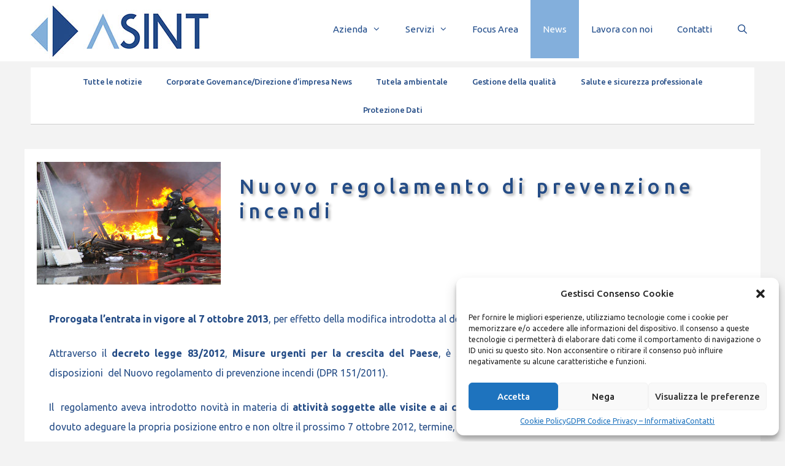

--- FILE ---
content_type: text/css
request_url: https://www.asint.it/wp-content/themes/generatepress_child/style.css?ver=1546510757
body_size: 892
content:
/*
 Theme Name:   Asint Reloaded
 Theme URI:    http://www.asint.it
 Description:  GeneratePress child theme
 Author:       Stefano Fabbri
 Author URI:   http://www.digitalfaber.com
 Template:     generatepress
 Version:      0.1
*/

/* Palette
	Blu: #1e4a89;
	Azzurro: #83afdc;
*/

body.home .entry-content, body.home main#main {
	margin-top: 0;
}
body.home.separate-containers main#main .inside-article {
	padding-top: 0;
}
.sticky-enabled .main-navigation.is_stuck {
	background-color: #fff;
}
.jet-scroll-navigation__label {
	margin-bottom: 0 !important;
}
.newsimage {
	float: left;
	margin: 20px 50px 15px 30px;
	max-width: 50%;
	height: auto;
}
#corsi-card h3.elementor-post__title {
	background-color: #244c86;
	color: #fff;
	padding: 8px;
}
#corsi-card h3.elementor-post__title a {
	color: #fff;
}

/* MEDIA QUERIES */
@media only screen and (max-width: 768px) {

}

#mc_embed_signup .mc-field-group input {
	margin-right: 8px;
}

--- FILE ---
content_type: text/css
request_url: https://www.asint.it/wp-content/uploads/elementor/css/post-14198.css?ver=1752157156
body_size: 1207
content:
.elementor-kit-14198{--e-global-color-primary:#333333;--e-global-color-secondary:#244C86;--e-global-color-text:#85B1D8;--e-global-color-accent:#FFFFFF;--e-global-color-28e083a3:#D80000;--e-global-color-5a3180a:#545454;--e-global-color-45012cc9:#FDD247;--e-global-color-3c242239:#8C8C8C;--e-global-color-749532e4:#020101;--e-global-color-2dd822ca:#F301FF;--e-global-color-74a0578a:#FFCB01;--e-global-color-27745e06:#1C3976;--e-global-color-6d810b5a:#BA380C;--e-global-color-749f1bb1:#FF4000;--e-global-color-78a89673:#E9B80E;--e-global-color-bf1252f:#35495F;--e-global-color-851bd8c:#0000FF;--e-global-typography-primary-font-weight:500;--e-global-typography-secondary-font-weight:500;--e-global-typography-text-font-weight:500;--e-global-typography-accent-font-weight:500;}.elementor-kit-14198 e-page-transition{background-color:#FFBC7D;}.elementor-section.elementor-section-boxed > .elementor-container{max-width:1200px;}.e-con{--container-max-width:1200px;}{}h1.entry-title{display:var(--page-title-display);}@media(max-width:1024px){.elementor-section.elementor-section-boxed > .elementor-container{max-width:1024px;}.e-con{--container-max-width:1024px;}}@media(max-width:767px){.elementor-section.elementor-section-boxed > .elementor-container{max-width:767px;}.e-con{--container-max-width:767px;}}

--- FILE ---
content_type: text/css
request_url: https://www.asint.it/wp-content/uploads/elementor/css/post-12398.css?ver=1752158720
body_size: 6982
content:
.elementor-12398 .elementor-element.elementor-element-ae9a53c{padding:0px 0px 0px 0px;}.pp-tooltip.pp-tooltip-{{ID}} .pp-tooltip-content{font-weight:var( --e-global-typography-accent-font-weight );}.elementor-widget-nav-menu .elementor-nav-menu .elementor-item{font-weight:var( --e-global-typography-primary-font-weight );}.elementor-widget-nav-menu .elementor-nav-menu--main .elementor-item{color:var( --e-global-color-text );fill:var( --e-global-color-text );}.elementor-widget-nav-menu .elementor-nav-menu--main .elementor-item:hover,
					.elementor-widget-nav-menu .elementor-nav-menu--main .elementor-item.elementor-item-active,
					.elementor-widget-nav-menu .elementor-nav-menu--main .elementor-item.highlighted,
					.elementor-widget-nav-menu .elementor-nav-menu--main .elementor-item:focus{color:var( --e-global-color-accent );fill:var( --e-global-color-accent );}.elementor-widget-nav-menu .elementor-nav-menu--main:not(.e--pointer-framed) .elementor-item:before,
					.elementor-widget-nav-menu .elementor-nav-menu--main:not(.e--pointer-framed) .elementor-item:after{background-color:var( --e-global-color-accent );}.elementor-widget-nav-menu .e--pointer-framed .elementor-item:before,
					.elementor-widget-nav-menu .e--pointer-framed .elementor-item:after{border-color:var( --e-global-color-accent );}.elementor-widget-nav-menu{--e-nav-menu-divider-color:var( --e-global-color-text );}.elementor-widget-nav-menu .elementor-nav-menu--dropdown .elementor-item, .elementor-widget-nav-menu .elementor-nav-menu--dropdown  .elementor-sub-item{font-weight:var( --e-global-typography-accent-font-weight );}.elementor-12398 .elementor-element.elementor-element-6c9d032 > .elementor-widget-container{background-color:#ffffff;border-style:solid;border-width:0px 0px 1px 0px;border-color:#cecece;}.elementor-12398 .elementor-element.elementor-element-6c9d032 .elementor-nav-menu .elementor-item{font-size:13px;letter-spacing:-0.2px;}.elementor-12398 .elementor-element.elementor-element-6c9d032 .elementor-nav-menu--main .elementor-item{color:#244c86;fill:#244c86;}.elementor-12398 .elementor-element.elementor-element-6c9d032 .elementor-nav-menu--main:not(.e--pointer-framed) .elementor-item:before,
					.elementor-12398 .elementor-element.elementor-element-6c9d032 .elementor-nav-menu--main:not(.e--pointer-framed) .elementor-item:after{background-color:#244c86;}.elementor-12398 .elementor-element.elementor-element-6c9d032 .e--pointer-framed .elementor-item:before,
					.elementor-12398 .elementor-element.elementor-element-6c9d032 .e--pointer-framed .elementor-item:after{border-color:#244c86;}.elementor-12398 .elementor-element.elementor-element-6c9d032 .elementor-nav-menu--main:not(.e--pointer-framed) .elementor-item.elementor-item-active:before,
					.elementor-12398 .elementor-element.elementor-element-6c9d032 .elementor-nav-menu--main:not(.e--pointer-framed) .elementor-item.elementor-item-active:after{background-color:#244c86;}.elementor-12398 .elementor-element.elementor-element-6c9d032 .e--pointer-framed .elementor-item.elementor-item-active:before,
					.elementor-12398 .elementor-element.elementor-element-6c9d032 .e--pointer-framed .elementor-item.elementor-item-active:after{border-color:#244c86;}.elementor-12398 .elementor-element.elementor-element-b94182b{transition:background 0.3s, border 0.3s, border-radius 0.3s, box-shadow 0.3s;margin-top:30px;margin-bottom:0px;}.elementor-12398 .elementor-element.elementor-element-b94182b > .elementor-background-overlay{transition:background 0.3s, border-radius 0.3s, opacity 0.3s;}.elementor-12398 .elementor-element.elementor-element-36f05e4:not(.elementor-motion-effects-element-type-background) > .elementor-widget-wrap, .elementor-12398 .elementor-element.elementor-element-36f05e4 > .elementor-widget-wrap > .elementor-motion-effects-container > .elementor-motion-effects-layer{background-color:#ffffff;}.elementor-12398 .elementor-element.elementor-element-36f05e4 > .elementor-element-populated{transition:background 0.3s, border 0.3s, border-radius 0.3s, box-shadow 0.3s;}.elementor-12398 .elementor-element.elementor-element-36f05e4 > .elementor-element-populated > .elementor-background-overlay{transition:background 0.3s, border-radius 0.3s, opacity 0.3s;}.elementor-12398 .elementor-element.elementor-element-3d9dc5e:not(.elementor-motion-effects-element-type-background) > .elementor-widget-wrap, .elementor-12398 .elementor-element.elementor-element-3d9dc5e > .elementor-widget-wrap > .elementor-motion-effects-container > .elementor-motion-effects-layer{background-color:#ffffff;}.elementor-12398 .elementor-element.elementor-element-3d9dc5e > .elementor-element-populated{transition:background 0.3s, border 0.3s, border-radius 0.3s, box-shadow 0.3s;}.elementor-12398 .elementor-element.elementor-element-3d9dc5e > .elementor-element-populated > .elementor-background-overlay{transition:background 0.3s, border-radius 0.3s, opacity 0.3s;}.elementor-widget-theme-post-featured-image .widget-image-caption{color:var( --e-global-color-text );font-weight:var( --e-global-typography-text-font-weight );}.elementor-12398 .elementor-element.elementor-element-f3880ad{text-align:left;}.elementor-widget-theme-post-title .elementor-heading-title{font-weight:var( --e-global-typography-primary-font-weight );color:var( --e-global-color-primary );}.elementor-12398 .elementor-element.elementor-element-ce20550 > .elementor-widget-container{margin:20px 0px 0px 0px;padding:0px 0px 0px 0px;}.elementor-12398 .elementor-element.elementor-element-ce20550{text-align:left;}.elementor-12398 .elementor-element.elementor-element-ce20550 .elementor-heading-title{font-size:33px;line-height:40px;letter-spacing:6px;word-spacing:0px;-webkit-text-stroke-width:0px;stroke-width:0px;-webkit-text-stroke-color:#000;stroke:#000;text-shadow:3px 3px 4px rgba(0,0,0,0.3);color:#244c86;}.elementor-widget-theme-post-content{color:var( --e-global-color-text );font-weight:var( --e-global-typography-text-font-weight );}.elementor-12398 .elementor-element.elementor-element-4197e4c > .elementor-widget-container{padding:30px 30px 30px 30px;}.elementor-12398 .elementor-element.elementor-element-4197e4c{color:var( --e-global-color-secondary );font-weight:normal;line-height:2em;}.elementor-widget-image .widget-image-caption{color:var( --e-global-color-text );font-weight:var( --e-global-typography-text-font-weight );}.elementor-12398 .elementor-element.elementor-element-5d73e10 > .elementor-widget-container{padding:0px 0px 30px 0px;}.elementor-widget-heading .elementor-heading-title{font-weight:var( --e-global-typography-primary-font-weight );color:var( --e-global-color-primary );}.elementor-12398 .elementor-element.elementor-element-201c7d7{text-align:center;}.elementor-12398 .elementor-element.elementor-element-201c7d7 .elementor-heading-title{font-weight:bold;text-shadow:0px 0px 10px rgba(133,177,216,0.3);color:#F86C28;}@media(min-width:768px){.elementor-12398 .elementor-element.elementor-element-006409a{width:28%;}.elementor-12398 .elementor-element.elementor-element-18241ff{width:72%;}}